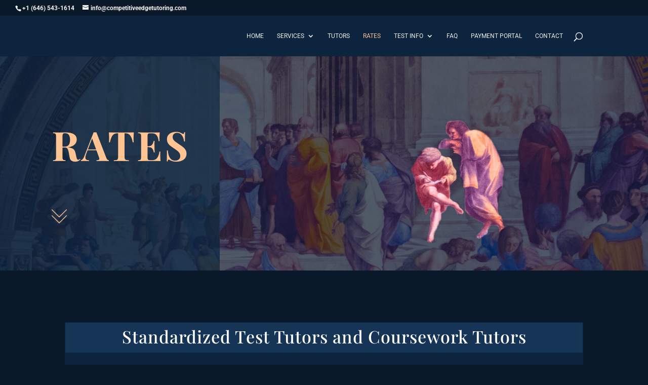

--- FILE ---
content_type: text/css
request_url: https://competitiveedgetutoring.com/wp-content/et-cache/399/et-core-unified-deferred-399.min.css?ver=1756893595
body_size: 429
content:
div.et_pb_section.et_pb_section_0{background-image:linear-gradient(180deg,rgba(12,36,62,0.9) 0%,rgba(12,36,62,0.9) 100%),url(https://competitiveedgetutoring.com/wp-content/uploads/2020/10/neon.jpg)!important}.et_pb_section_0.et_pb_section{padding-top:0px;padding-bottom:0px;margin-top:0px}.et_pb_row_0,body #page-container .et-db #et-boc .et-l .et_pb_row_0.et_pb_row,body.et_pb_pagebuilder_layout.single #page-container #et-boc .et-l .et_pb_row_0.et_pb_row,body.et_pb_pagebuilder_layout.single.et_full_width_page #page-container #et-boc .et-l .et_pb_row_0.et_pb_row{width:70%;max-width:1893px}.et_pb_image_0{padding-right:0px;z-index:-500;position:relative;text-align:left;margin-left:0}.et_pb_row_1{z-index:436!important;position:absolute!important;top:50%;bottom:auto;left:8%;right:auto;transform:translateY(-50%);top:55%}.et_pb_text_0{font-weight:300;font-size:28px;padding-bottom:50px!important;margin-right:-200px!important;margin-bottom:-1px!important;width:100%;z-index:500;position:relative;top:0px;bottom:auto;left:0px;right:auto}.et_pb_text_0 h1{font-size:80px;color:#ffc493!important;letter-spacing:4px}.et_pb_text_0 h2{font-family:'Raleway',Helvetica,Arial,Lucida,sans-serif;font-weight:300;line-height:1.5em}.et_pb_image_1{text-align:left;margin-left:0}.et_pb_column_0{padding-left:50px}.et_pb_row_0.et_pb_row{padding-top:0px!important;padding-bottom:0px!important;margin-top:0px!important;margin-left:auto!important;margin-right:0px!important;padding-top:0px;padding-bottom:0px}@media only screen and (max-width:980px){.et_pb_image_0 .et_pb_image_wrap img,.et_pb_image_1 .et_pb_image_wrap img{width:auto}}@media only screen and (min-width:768px) and (max-width:980px){.et_pb_section_0{display:none!important}}@media only screen and (max-width:767px){.et_pb_section_0{display:none!important}.et_pb_image_0 .et_pb_image_wrap img,.et_pb_image_1 .et_pb_image_wrap img{width:auto}}